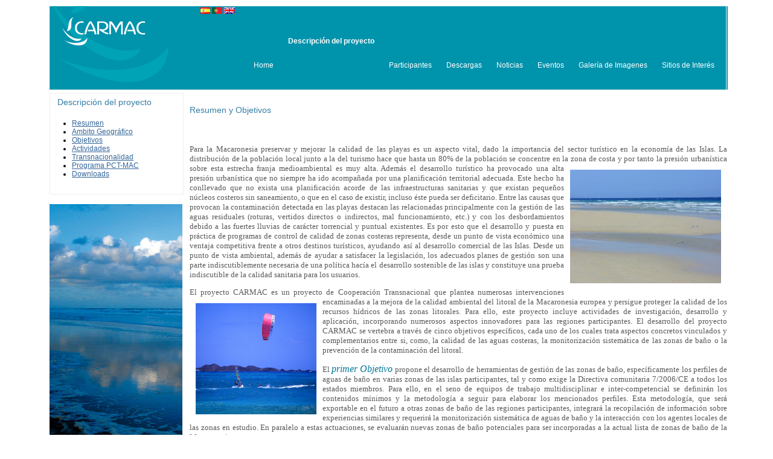

--- FILE ---
content_type: text/html;charset=UTF-8
request_url: http://www.carmac.itccanarias.org/web/guest/resumen;jsessionid=E4C8E3A38A238C829ACC2B21FFD6F7E8
body_size: 7824
content:
<!DOCTYPE html PUBLIC "vi-//W3C//DTD XHTML 1.0 Transitional//EN" "http://www.w3.org/TR/xhtml1/DTD/xhtml1-transitional.dtd">
<html dir="ltr" xmlns="http://www.w3.org/1999/xhtml">
<head>	<title>CARMAC - Resumen</title>
<meta content="text/html; charset=UTF-8" http-equiv="content-type" />
<link rel="Shortcut Icon" href="/transparentia-theme/images/liferay.ico" />
<link href="/html/portal/css.jsp?browserId=other&amp;themeId=transparentia_WAR_transparentiatheme&amp;colorSchemeId=01&amp;minifierType=css&amp;t=1242293060000" rel="stylesheet" type="text/css" />	<link href="/html/portlet/site_map/css.jsp?browserId=other&amp;themeId=transparentia_WAR_transparentiatheme&amp;colorSchemeId=01&amp;minifierType=css&amp;t=1242293068000" rel="stylesheet" type="text/css" />	<link href="/html/portlet/journal_content/css.jsp?browserId=other&amp;themeId=transparentia_WAR_transparentiatheme&amp;colorSchemeId=01&amp;minifierType=css&amp;t=1242293070000" rel="stylesheet" type="text/css" />
<script type="text/javascript">/*<![CDATA[*/var Liferay={Browser:{acceptsGzip:function(){return true},getMajorVersion:function(){return 131},getRevision:function(){return"537.36"},getVersion:function(){return"131.0.0.0"},isAir:function(){return false},isChrome:function(){return true},isFirefox:function(){return false},isGecko:function(){return true},isIe:function(){return false},isIphone:function(){return false},isLinux:function(){return false},isMac:function(){return true},isMobile:function(){return false},isMozilla:function(){return true},isOpera:function(){return false},isRtf:function(){return true},isSafari:function(){return true},isSun:function(){return false},isWap:function(){return false},isWapXhtml:function(){return false},isWebKit:function(){return true},isWindows:function(){return false},isWml:function(){return false}},ThemeDisplay:{getCompanyId:function(){return"10112"},getUserId:function(){return"10115"},getDoAsUserIdEncoded:function(){return""},getPlid:function(){return"11233"},getLayoutId:function(){return"9"},getLayoutURL:function(){return"/web/guest/resumen"},isPrivateLayout:function(){return"false"},getParentLayoutId:function(){return"2"},getScopeGroupId:function(){return"10136"},isSignedIn:function(){return false},getLanguageId:function(){return"es_ES"},isFreeformLayout:function(){return false},isStateExclusive:function(){return false},isStateMaximized:function(){return false},isStatePopUp:function(){return false},getPathContext:function(){return""},getPathImage:function(){return"/image"},getPathMain:function(){return"/c"},getPathThemeImages:function(){return"/transparentia-theme/images"},getPathThemeRoot:function(){return"/transparentia-theme/"},getURLHome:function(){return"http://www.carmac.itccanarias.org/web/guest/home"},getSessionId:function(){return"87A6A0BBCBCEE89175973A3FA0124146"},getPortletSetupShowBordersDefault:function(){return true}}};var themeDisplay=Liferay.ThemeDisplay;/*]]>*/</script><script src="/html/js/barebone.jsp?browserId=other&amp;themeId=transparentia_WAR_transparentiatheme&amp;colorSchemeId=01&amp;minifierType=js&amp;minifierBundleId=javascript.barebone.files&amp;t=1242293072000" type="text/javascript"></script><script type="text/javascript">/*<![CDATA[*/Liferay.currentURL="\u002f\u0077\u0065\u0062\u002f\u0067\u0075\u0065\u0073\u0074\u002f\u0072\u0065\u0073\u0075\u006d\u0065\u006e";Liferay.currentURLEncoded="%2Fweb%2Fguest%2Fresumen";jQuery(function(){Liferay.Util.addInputType();Liferay.Util.addInputFocus()});Liferay.Portlet.ready(function(b,a){Liferay.Util.addInputType(b,a);if(Liferay.Menu){new Liferay.Menu({button:".lfr-actions",context:a[0],trigger:".lfr-trigger"})}});Liferay.Portlet.list=["85_INSTANCE_3y5L","56_INSTANCE_Upj0","56_INSTANCE_9xU6"];if(jQuery.ui&&jQuery.ui.tabs){jQuery.extend(jQuery.ui.tabs.defaults,{navClass:"ui-tabs tabs",selectedClass:"current"})}jQuery(function(){if(Liferay.Dock){Liferay.Dock.init()}if(Liferay.Menu){new Liferay.Menu()}if(Liferay.Notice){Liferay.Notice.prototype.setClosing()}});/*]]>*/</script><link href="/transparentia-theme/css/main.css?browserId=other&amp;minifierType=css&amp;t=1522916438000" rel="stylesheet" type="text/css" />
<style type="text/css">#banner .logo a{background:url(/image/layout_set_logo?img_id=10810&amp;t=1768406679385) no-repeat;display:block;font-size:0;height:59px;text-indent:-9999em;width:170px;}</style><style type="text/css">#p_p_id_56_INSTANCE_Upj0_ .portlet{border-width:0;border-style:;margin:0;padding:0;}#portlet-wrapper-56_INSTANCE_Upj0 .portlet-title{display:none;}#portlet-wrapper-56_INSTANCE_Upj0{width:220px;}#portlet-wrapper-56_INSTANCE_Upj0 p{padding-right:0;margin-right:0;}#p_p_id_56_INSTANCE_9xU6_ .portlet{border-width:0;border-style:;margin-top:20px;margin-right:0;margin-bottom:0;margin-left:0;padding:0;}#portlet-wrapper-71_INSTANCE_I8m5 .nav-menu LI{BORDER-RIGHT:white 1px solid;BORDER-TOP:white 1px solid;BACKGROUND:#00a2b6;BORDER-LEFT:white 1px solid;BORDER-BOTTOM:white 1px solid;}#portlet-wrapper-71_INSTANCE_I8m5 .nav-menu UL{PADDING-LEFT:0;MARGIN-LEFT:0;}#portlet-wrapper-71_INSTANCE_I8m5 .nav-menu LI A{COLOR:white;TEXT-DECORATION:none;}#portlet-wrapper-71_INSTANCE_I8m5 .portlet-title{DISPLAY:none;}#portlet-wrapper-56_INSTANCE_9xU6{width:890px;}</style><link class="lfr-css-file" href="/transparentia-theme/css/main.css?browserId=other&amp;minifierType=css&amp;t=1522916438000" id="mainLiferayThemeCSS" rel="stylesheet" type="text/css" />	<script type="text/javascript">/*<![CDATA[*//*]]>*/</script><style type="text/css">#banner .logo a{background:url(/image/layout_set_logo?img_id=10810&t=1768406679385) no-repeat;display:block;font-size:0;height:59px;text-indent:-9999em;width:170px;}</style></head>
<body class=" controls-visible guest-community public-page">
<div id="wrapper">	<!--<div id="banner">-->	<!--<div>-->	<!--<h1 class="logo">	<a class="png" href="http://www.carmac.itccanarias.org/web/guest/home;jsessionid=87A6A0BBCBCEE89175973A3FA0124146">CARMAC</a>	<span class="current-community">	Guest	</span>	</h1>-->	<!--
-->	<!---->	<!--</div>-->	<div id="flags">	<a href="?p_p_id=82&p_p_lifecycle=1&p_p_state=normal&p_p_mode=view&p_p_col_id=column-2&p_p_col_count=2&_82_struts_action=%2Flanguage%2Fview&languageId=es_ES"><img src="http://www.carmac.itccanarias.org/transparentia-theme/images/language/es_ES.png"></a>	<a href="?p_p_id=82&p_p_lifecycle=1&p_p_state=normal&p_p_mode=view&p_p_col_id=column-2&p_p_col_count=2&_82_struts_action=%2Flanguage%2Fview&languageId=pt_PT"><img src="http://www.carmac.itccanarias.org/transparentia-theme/images/language/pt_PT.png"></a>	<a href="?p_p_id=82&p_p_lifecycle=1&p_p_state=normal&p_p_mode=view&p_p_col_id=column-2&p_p_col_count=2&_82_struts_action=%2Flanguage%2Fview&languageId=en_US"><img src="http://www.carmac.itccanarias.org/transparentia-theme/images/language/en_GB.png"></a>	</div><div id="button">	</div><div id="main_menu" class="sort-pages modify-pages">	<ul>	<li class="">	<a href="/web/guest/home;jsessionid=87A6A0BBCBCEE89175973A3FA0124146" ><span>Home</span></a>	<!--	<ul class="child-menu">	<li>	<a href="/web/guest/estamos-trabajando;jsessionid=87A6A0BBCBCEE89175973A3FA0124146" >estamos trabajando</a>	</li><li>	<a href="/web/guest/politica-de-cookies;jsessionid=87A6A0BBCBCEE89175973A3FA0124146" >Política de Cookies</a>	</li></ul>-->	</li><li class="selected">	<a href="/web/guest/descripcion-del-proyecto;jsessionid=87A6A0BBCBCEE89175973A3FA0124146" ><span>Descripción del proyecto</span></a>	<!--	<ul class="child-menu">	<li>	<a href="/web/guest/resumen;jsessionid=87A6A0BBCBCEE89175973A3FA0124146" >Resumen</a>	</li><li>	<a href="/web/guest/ambito-geografico;jsessionid=87A6A0BBCBCEE89175973A3FA0124146" >Ambito Geográfico</a>	</li><li>	<a href="/web/guest/objetivos;jsessionid=87A6A0BBCBCEE89175973A3FA0124146" >Objetivos</a>	</li><li>	<a href="/web/guest/actividades;jsessionid=87A6A0BBCBCEE89175973A3FA0124146" >Actividades</a>	</li><li>	<a href="/web/guest/transnacionalidad;jsessionid=87A6A0BBCBCEE89175973A3FA0124146" >Transnacionalidad</a>	</li><li>	<a href="http://www.pct-mac.org/;jsessionid=87A6A0BBCBCEE89175973A3FA0124146" target="_blank">Programa PCT-MAC</a>	</li><li>	<a href="/web/guest/descargas1;jsessionid=87A6A0BBCBCEE89175973A3FA0124146" >Downloads</a>	</li></ul>-->	</li><li class="">	<a href="/web/guest/participantes;jsessionid=87A6A0BBCBCEE89175973A3FA0124146" ><span>Participantes</span></a>	<!--	<ul class="child-menu">	<li>	<a href="/web/guest/instituto-tecnologico-de-canarias-s.a.-itc-canarias;jsessionid=87A6A0BBCBCEE89175973A3FA0124146" >ITC (Canarias)</a>	</li><li>	<a href="/web/guest/drotrh-azores;jsessionid=87A6A0BBCBCEE89175973A3FA0124146" >DROTRH (Azores)</a>	</li><li>	<a href="/web/guest/universidad-de-las-palmas-de-gran-canaria-ulpgc-canarias;jsessionid=87A6A0BBCBCEE89175973A3FA0124146" >ULPGC (Canarias)</a>	</li><li>	<a href="/web/guest/mancomunidad-del-sureste-de-gran-canaria-mansureste-canarias;jsessionid=87A6A0BBCBCEE89175973A3FA0124146" >MANSURESTE (Canarias)</a>	</li><li>	<a href="/web/guest/universidade-da-madeira-uma-madeira;jsessionid=87A6A0BBCBCEE89175973A3FA0124146" >UMA (Madeira)</a>	</li><li>	<a href="/web/guest/consejo-insular-de-aguas-de-tenerife-ciatf-canarias;jsessionid=87A6A0BBCBCEE89175973A3FA0124146" >CIATF (Canarias)</a>	</li></ul>-->	</li><li class="">	<a href="/web/guest/descargas;jsessionid=87A6A0BBCBCEE89175973A3FA0124146" ><span>Descargas</span></a>	<!--	<ul class="child-menu">	<li>	<a href="/web/guest/actividad-1;jsessionid=87A6A0BBCBCEE89175973A3FA0124146" >Actividad 1</a>	</li><li>	<a href="/web/guest/actividad-2;jsessionid=87A6A0BBCBCEE89175973A3FA0124146" >Actividad 2</a>	</li><li>	<a href="/web/guest/actividad-3;jsessionid=87A6A0BBCBCEE89175973A3FA0124146" >Actividad 3</a>	</li><li>	<a href="/web/guest/actividad-4;jsessionid=87A6A0BBCBCEE89175973A3FA0124146" >Actividad 4</a>	</li><li>	<a href="/web/guest/actividad-5;jsessionid=87A6A0BBCBCEE89175973A3FA0124146" >Actividad 5</a>	</li><li>	<a href="/web/guest/actividad-6;jsessionid=87A6A0BBCBCEE89175973A3FA0124146" >Actividad 6</a>	</li><li>	<a href="/web/guest/actividad-7;jsessionid=87A6A0BBCBCEE89175973A3FA0124146" >Actividad 7</a>	</li><li>	<a href="/web/guest/actividad-8;jsessionid=87A6A0BBCBCEE89175973A3FA0124146" >Actividad 8</a>	</li><li>	<a href="/web/guest/actividad-9;jsessionid=87A6A0BBCBCEE89175973A3FA0124146" >Actividad 9</a>	</li><li>	<a href="/web/guest/actividad-10;jsessionid=87A6A0BBCBCEE89175973A3FA0124146" >Actividad 10</a>	</li><li>	<a href="/web/guest/actividad-11;jsessionid=87A6A0BBCBCEE89175973A3FA0124146" >Actividad 11</a>	</li><li>	<a href="/web/guest/actividad-12;jsessionid=87A6A0BBCBCEE89175973A3FA0124146" >Actividad 12</a>	</li><li>	<a href="/web/guest/actividad-13;jsessionid=87A6A0BBCBCEE89175973A3FA0124146" >Actividad 13</a>	</li></ul>-->	</li><li class="">	<a href="/web/guest/noticias;jsessionid=87A6A0BBCBCEE89175973A3FA0124146" ><span>Noticias</span></a>	<!--	<ul class="child-menu">	<li>	<a href="/web/guest/ultmas-noticias;jsessionid=87A6A0BBCBCEE89175973A3FA0124146" >ULTIMAS NOTICIAS</a>	</li><li>	<a href="/web/guest/noticias-carmac;jsessionid=87A6A0BBCBCEE89175973A3FA0124146" >NOTICIAS CARMAC</a>	</li><li>	<a href="/web/guest/noticias-relacionadas;jsessionid=87A6A0BBCBCEE89175973A3FA0124146" >HEMEROTECA</a>	</li><li>	<a href="/web/guest/buscador-google;jsessionid=87A6A0BBCBCEE89175973A3FA0124146" >BUSCADOR (Google)</a>	</li><li>	<a href="/web/guest/eventos2;jsessionid=87A6A0BBCBCEE89175973A3FA0124146" >EVENTOS</a>	</li></ul>-->	</li><li class="">	<a href="/web/guest/eventos;jsessionid=87A6A0BBCBCEE89175973A3FA0124146" ><span>Eventos</span></a>	<!--	<ul class="child-menu">	<li>	<a href="/web/guest/proximos-eventos;jsessionid=87A6A0BBCBCEE89175973A3FA0124146" >Próximos eventos</a>	</li><li>	<a href="/web/guest/historico-de-eventos;jsessionid=87A6A0BBCBCEE89175973A3FA0124146" >Histórico de eventos</a>	</li></ul>-->	</li><li class="">	<a href="/web/guest/galeria-de-imagenes2;jsessionid=87A6A0BBCBCEE89175973A3FA0124146" ><span>Galería de Imagenes</span></a>	</li><li class="">	<a href="/web/guest/sitios-de-interes;jsessionid=87A6A0BBCBCEE89175973A3FA0124146" ><span>Sitios de Interés</span></a>	</li></ul></div><!--	<div id="navigation" class="sort-pages modify-pages">	<ul> 	<li>	<a href="/web/guest/resumen;jsessionid=87A6A0BBCBCEE89175973A3FA0124146" >Resumen</a>	</li><li>	<a href="/web/guest/ambito-geografico;jsessionid=87A6A0BBCBCEE89175973A3FA0124146" >Ambito Geográfico</a>	</li><li>	<a href="/web/guest/objetivos;jsessionid=87A6A0BBCBCEE89175973A3FA0124146" >Objetivos</a>	</li><li>	<a href="/web/guest/actividades;jsessionid=87A6A0BBCBCEE89175973A3FA0124146" >Actividades</a>	</li><li>	<a href="/web/guest/transnacionalidad;jsessionid=87A6A0BBCBCEE89175973A3FA0124146" >Transnacionalidad</a>	</li><li>	<a href="http://www.pct-mac.org/;jsessionid=87A6A0BBCBCEE89175973A3FA0124146" target="_blank">Programa PCT-MAC</a>	</li><li>	<a href="/web/guest/descargas1;jsessionid=87A6A0BBCBCEE89175973A3FA0124146" >Downloads</a>	</li></ul></div>-->	<div id="p_p_id_103_" class="portlet-boundary portlet-boundary_103_  " >	<a id="p_103"></a>	<script type="text/javascript">/*<![CDATA[*/Liferay.Portlet.onLoad({canEditTitle:false,columnPos:0,isStatic:"end",namespacedId:"p_p_id\u005f\u0031\u0030\u0033\u005f",portletId:"\u0031\u0030\u0033"});/*]]>*/</script></div><div class="columns-2" id="content-wrapper">	<table class="lfr-grid" id="layout-grid">	<tr><td class="lfr-column thirty" id="column-1" valign="top">	<div class="lfr-portlet-column" id="layout-column_column-1">	<div id="p_p_id_85_INSTANCE_3y5L_" class="portlet-boundary portlet-boundary_85_  portlet-site-map" >	<a id="p_85_INSTANCE_3y5L"></a>
<div class="portlet" id="portlet-wrapper-85_INSTANCE_3y5L">	<div class="portlet-topper">	<span class="portlet-title">	<span  ><img class="icon" src="/transparentia-theme/images/spacer.png"  alt="Descripción del proyecto" title="Descripción del proyecto" style="background-image: url('/html/icons/.sprite.png'); background-position: 50% -304px; background-repeat: no-repeat; height: 16px; width: 16px;" /></span>
 Descripción del proyecto	</span>	<div class="portlet-icons" id="portlet-small-icon-bar_85_INSTANCE_3y5L">	</div></div><div class="portlet-content">	<div class="portlet-content-container" style="">	<div>
<ul><li><a href="/web/guest/resumen"  class="current" > Resumen</a></li><li><a href="/web/guest/ambito-geografico" > Ambito Geográfico</a></li><li><a href="/web/guest/objetivos" > Objetivos</a></li><li><a href="/web/guest/actividades" > Actividades</a></li><li><a href="/web/guest/transnacionalidad" > Transnacionalidad</a></li><li><a href="http://www.pct-mac.org/" target="_blank"> Programa PCT-MAC</a></li><li><a href="/web/guest/descargas1" > Downloads</a></li></ul></div></div></div></div><script type="text/javascript">/*<![CDATA[*/Liferay.Portlet.onLoad({canEditTitle:false,columnPos:0,isStatic:"end",namespacedId:"p_p_id\u005f\u0038\u0035\u005f\u0049\u004e\u0053\u0054\u0041\u004e\u0043\u0045\u005f\u0033\u0079\u0035\u004c\u005f",portletId:"\u0038\u0035\u005f\u0049\u004e\u0053\u0054\u0041\u004e\u0043\u0045\u005f\u0033\u0079\u0035\u004c"});/*]]>*/</script></div><div id="p_p_id_56_INSTANCE_Upj0_" class="portlet-boundary portlet-boundary_56_  portlet-journal-content" >	<a id="p_56_INSTANCE_Upj0"></a>
<div class="portlet" id="portlet-wrapper-56_INSTANCE_Upj0">	<div class="portlet-topper">	<span class="portlet-title">	<span  ><img class="icon" src="/transparentia-theme/images/spacer.png"  alt="Visor de contenido web" title="Visor de contenido web" style="background-image: url('/html/icons/.sprite.png'); background-position: 50% -304px; background-repeat: no-repeat; height: 16px; width: 16px;" /></span>
 Visor de contenido web	</span>	<div class="portlet-icons" id="portlet-small-icon-bar_56_INSTANCE_Upj0">	</div></div><div class="portlet-content">	<div class="portlet-content-container" style="">	<div>	<div class="journal-content-article" id="article_10136_12802_1.0">	<p><img height="400" alt="" width="220" src="/image/image_gallery?uuid=7f3d0bc3-040f-4081-96bb-9f89cf12876b&amp;groupId=10136&amp;t=1265476947041" />&nbsp;</p>	</div></div></div></div></div><script type="text/javascript">/*<![CDATA[*/Liferay.Portlet.onLoad({canEditTitle:false,columnPos:1,isStatic:"end",namespacedId:"p_p_id\u005f\u0035\u0036\u005f\u0049\u004e\u0053\u0054\u0041\u004e\u0043\u0045\u005f\u0055\u0070\u006a\u0030\u005f",portletId:"\u0035\u0036\u005f\u0049\u004e\u0053\u0054\u0041\u004e\u0043\u0045\u005f\u0055\u0070\u006a\u0030"});/*]]>*/</script></div></div></td><td class="lfr-column seventy" id="column-2" valign="top">	<div class="lfr-portlet-column" id="layout-column_column-2">	<div id="p_p_id_56_INSTANCE_9xU6_" class="portlet-boundary portlet-boundary_56_  portlet-journal-content" >	<a id="p_56_INSTANCE_9xU6"></a>
<div class="portlet" id="portlet-wrapper-56_INSTANCE_9xU6">	<div class="portlet-topper">	<span class="portlet-title">	<span  ><img class="icon" src="/transparentia-theme/images/spacer.png"  alt="Resumen y Objetivos" title="Resumen y Objetivos" style="background-image: url('/html/icons/.sprite.png'); background-position: 50% -304px; background-repeat: no-repeat; height: 16px; width: 16px;" /></span>
 Resumen y Objetivos	</span>	<div class="portlet-icons" id="portlet-small-icon-bar_56_INSTANCE_9xU6">	</div></div><div class="portlet-content">	<div class="portlet-content-container" style="">	<div>	<div class="journal-content-article" id="article_10136_11411_1.0">	<p style="text-align: justify"><a href="../../../../../../group/control_panel/manage?p_p_id=15&amp;p_p_lifecycle=0&amp;p_p_state=maximized&amp;p_p_mode=view&amp;doAsGroupId=10136&amp;refererPlid=10139&amp;_15_struts_action=/journal/edit_article&amp;_15_redirect=/liferay/group/control_panel/manage%3Fp_p_id%3D15%26p_p_lifecycle%3D0%26p_p_state%3Dmaximized%26p_p_mode%3Dview%26doAsGroupId%3D10136%26refererPlid%3D10139&amp;_15_structureId=&amp;_15_templateId="><meta http-equiv="CONTENT-TYPE" content="text/html; charset=utf-8" /><meta content="OpenOffice.org 3.0 (Win32)" name="GENERATOR" /></a></p><div style="text-align: justify; margin: 0cm 0cm 10pt"><font color="#595959" size="2" face="Century Gothic"><div style="margin: 0cm 0cm 10pt"><p>&nbsp;</p><div style="margin: 0cm 0cm 10pt"><font color="#595959" size="2">Para la Macaronesia preservar y mejorar la calidad de las playas es un aspecto vital, dado la importancia del sector turístico en la economía de las Islas. La distribución de la población local junto a la del turismo hace que hasta un 80% de la población se concentre en la zona de costa y por tanto la presión urbaní<img border="10" hspace="10" alt="" vspace="10" align="right" width="250" height="188" src="/image/image_gallery?uuid=568b3332-7f40-45ed-b947-1aa475776237&amp;groupId=10136&amp;t=1266924179168" />stica sobre esta estrecha franja medioambiental es muy alta. Además el desarrollo turístico ha provocado una alta presión urbanística que no siempre ha ido acompañada por una planificación territorial adecuada. Este hecho ha conllevado que no exista una planificación acorde de las infraestructuras sanitarias y que existan pequeños núcleos costeros sin saneamiento, o que en el caso de existir, incluso éste pueda ser deficitario. Entre las causas que provocan la contaminación detectada en las playas destacan las relacionadas principalmente con la gestión de las aguas residuales (roturas, vertidos directos o indirectos, mal funcionamiento, etc.) y con los desbordamientos debido a las fuertes lluvias de carácter torrencial y puntual existentes. Es por esto que el desarrollo y puesta en práctica de programas de control de calidad de zonas costeras representa, desde un punto de vista económico una ventaja competitiva frente a otros destinos turísticos, ayudando así al desarrollo comercial de las Islas. Desde un punto de vista ambiental, además de ayudar a satisfacer la legislación, los adecuados planes de gestión son una parte indiscutiblemente necesaria de una política hacía el desarrollo sostenible de las islas y constituye una prueba indiscutible de la calidad sanitaria para los usuarios.</font></div><div style="margin: 0cm 0cm 10pt"><font color="#595959" size="2"><div style="margin: 0cm 0cm 10pt"><font color="#595959" size="2">El proyecto CARMAC es un proyecto de Cooperación Transnacional que plantea <img hspace="10" alt="" vspace="10" align="left" width="200" height="184" src="/image/image_gallery?uuid=01106100-c640-455f-9a00-84e6e16bbd9a&amp;groupId=10136&amp;t=1266835058898" />numerosas intervenciones encaminadas a la mejora de la calidad ambiental del litoral de la Macaronesia europea y persigue proteger la calidad de los recursos hídricos de las zonas litorales. Para ello, este proyecto incluye actividades de investigación, desarrollo y aplicación, incorporando numerosos aspectos innovadores para las regiones participantes. El desarrollo del proyecto CARMAC se vertebra a través de cinco objetivos específicos, cada uno de los cuales trata aspectos concretos vinculados y complementarios entre si, como, la calidad de las aguas costeras, la monitorización sistemática de las zonas de baño o la prevención de la contaminación del litoral.</font></div><div style="margin: 0cm 0cm 10pt"><font color="#595959" size="2"><div style="margin: 0cm 0cm 10pt"><font color="#595959" size="2">El <span style="font-size: 12pt"><em><font color="#00779b">primer Objetivo</font></em></span><font color="#595959" size="2"> propone el desarrollo de herramientas de gestión de las zonas de baño, específicamente los perfiles de aguas de baño en varias zonas de las islas participantes, tal y como exige la Directiva comunitaria 7/2006/CE a todos los estados miembros. Para ello, en el seno de equipos de trabajo multidisciplinar e inter-competencial se definirán los contenidos mínimos y la metodología a seguir para elaborar los mencionados perfiles. Esta metodología, que será exportable en el futuro a otras zonas de baño de las regiones participantes, integrará la recopilación de información sobre experiencias similares y requerirá la monitorización sistemática de aguas de baño y la interacción con los agentes locales de las zonas en estudio. En paralelo a estas actuaciones, se evaluarán nuevas zonas de baño potenciales para ser incorporadas a la actual lista de zonas de baño de la Macaronesia europea. </font></font></div><div style="margin: 0cm 0cm 10pt"><font color="#595959" size="2"><font color="#595959" size="2"><div style="margin: 0cm 0cm 10pt"><font color="#595959" size="2">Como complemento a las actuaciones dirigidas a evaluar la calidad de las aguas de baño, el <span style="font-size: 12pt"><em><font color="#00779b">Objetivo 2</font></em></span><font color="#595959" size="2"> plantea caracterizar y evaluar la calidad de las arenas de las playas, sobre lo cual existen en la actualidad, muy pocos trabajos desarrollados dentro y fuera del espacio de cooperación. Este hecho es preocupante visto que el 100% de los usuarios de las playas entran en contacto con la arena y el riesgo asociado a la contaminación de las arenas es por tanto, muy superior al de un agua de baño de calidad deficiente. Además, el segundo objetivo del proyecto CARMAC persigue aumentar el conocimiento técnico y práctico de los técnicos y responsables de los laboratorios encargados de hacer analíticas de agua de mar y como aspecto totalmente innovador, formar a un n&ordm; mínimo de técnicos en el campo de la &nbsp;identificación de hongos en muestras de arena. Esta formación siendo específica en muestras de aguas y arenas, es extrapolable a otros temas de salud ambiental, lo que aumenta su valor específico. Por otra parte, la celebración de estos cursos en Canarias, que contará con la participación y respaldo de socios de las tres regiones participantes, permitirá exponer los avances más recientes en el campo de análisis microbiológico, fomentando así la &nbsp;competitividad de los laboratorios de las regiones frente a laboratorios externos del continente.</font></font></div></font></font></div></font></div></font></div></div></font></div><div style="text-align: justify; margin: 0cm 0cm 10pt"><font face="Century Gothic"><font color="#595959" size="2">&nbsp;<div style="margin: 0cm 0cm 10pt"><font color="#595959" size="2">Los <span style="font-size: 12pt"><em><font color="#00779b">Objetivos 3 y 4</font></em></span><font color="#595959" size="2"> abordarán uno de los principales problemas de la contaminación de las aguas costeras y por tanto de las zonas de baño, que son los vertidos de las aguas residuales. Por un lado, se desarrollaran modelos de simulación matemática del impacto de los nutrientes y bacterias de las aguas residuales en el medio marino, que permitan posteriormente,<img hspace="10" alt="" vspace="10" align="right" width="200" height="150" src="/image/image_gallery?uuid=c6760dea-6f5e-4f09-8d37-8db9c16f490c&amp;groupId=10136&amp;t=1266835174175" /> desarrollar sistemas de gestión frente a los fenómenos de contaminación marina. Por otro lado, se desarrollará un modelo de alarma para las estaciones de bombeo de aguas residuales, que contribuya a evitar y minimizar los riesgos sanitarios, alertando e informando en todo momento a las autoridades locales y al público en general del estado sanitario de las zonas de baño asociadas. En paralelo, y partiendo de un diagnóstico general de la situación del saneamiento y la depuración en las áreas costeras y de experiencias piloto, se propondrán acciones de mejora en la gestión de las instalaciones de vertido y depuración de aguas residuales al litoral y se emitirán recomendaciones viables para mejorar&nbsp;tecnológicamente el tratamiento de aguas residuales a pequeña escala, reduciendo por tanto fenómenos de polución. Además, se generará una herramienta que asista a las autoridades responsables de la gestión de recursos hídricos en la selección de la tecnología o tecnologías de tratamiento apropiada para cada situación.</font></font></div><div style="margin: 0cm 0cm 10pt"><font color="#595959" size="2">Finalmente, el <font color="#00779b"><span style="font-size: 12pt"><em>objetivo 5</em></span></font><font color="#595959" size="2">abordará el estudio de nuevos contaminantes químicos en aguas costeras, de los cuales se desconocen sus afecciones al medio marino. Se analizarán mediante técnicas analíticas instrumentales de altas prestaciones, innovadoras en el campo de la Química Analítica, permitiendo recabar información necesaria para abordar la propuesta de tecnologías para reducir y/o eliminar su presencia en efluentes y vertidos a las aguas costeras Paralelamente, se realizarán estudios de monitorización que permitan cuantificar los efectos que sobre el medio marino tiene el vertido conjunto de salmueras procedentes de desaladoras y aguas residuales y el efecto de las avenidas de lluvia en las zonas de baño, aspecto este último, poco estudiado en el espacio de cooperación.</font></font></div></font></font>&nbsp;</div></div></div></div></div></div><script type="text/javascript">/*<![CDATA[*/Liferay.Portlet.onLoad({canEditTitle:false,columnPos:0,isStatic:"end",namespacedId:"p_p_id\u005f\u0035\u0036\u005f\u0049\u004e\u0053\u0054\u0041\u004e\u0043\u0045\u005f\u0039\u0078\u0055\u0036\u005f",portletId:"\u0035\u0036\u005f\u0049\u004e\u0053\u0054\u0041\u004e\u0043\u0045\u005f\u0039\u0078\u0055\u0036"});/*]]>*/</script></div></div></td></tr></table></div><form action="" method="post" name="hrefFm"></form><map name="mapa1"> 	<area href="http://www.pct-mac.org/" shape="rect" coords="368, 1, 481, 119" target="_blank">	<area href="http://www.itccanarias.org" shape="rect" coords="811, 37, 1124, 106" target="_blank">	<area href="http://europa.eu/legislation_summaries/employment_and_social_policy/job_creation_measures/l60015_es.htm" shape="rect" coords="488, 28, 707, 113" target="_blank">
       </map> 	<div id="footer">
          <img src="http://www.carmac.itccanarias.org/transparentia-theme/images/carmac/PIE_PORTAL.gif" align="right" usemap="#mapa1">
        </div></div></body>	<script id="mainLiferayThemeJavaScript" src="/transparentia-theme/javascript/javascript.js?browserId=other&amp;minifierType=js&amp;t=1522916438000" type="text/javascript"></script><script src="/transparentia-theme/javascript/javascript.js?browserId=other&amp;minifierType=js&amp;t=1522916438000" type="text/javascript"></script><script type="text/javascript">/*<![CDATA[*/null;null;null;/*]]>*/</script><script type="text/javascript">/*<![CDATA[*/var gaJsHost=(("https:"==document.location.protocol)?"https://ssl.":"http://www.");document.write(unescape("%3Cscript src='"+gaJsHost+"google-analytics.com/ga.js' type='text/javascript'%3E%3C/script%3E"));/*]]>*/</script><script type="text/javascript">/*<![CDATA[*/var pageTracker=_gat._getTracker("UA-13256984-1");pageTracker._trackPageview();/*]]>*/</script></html>